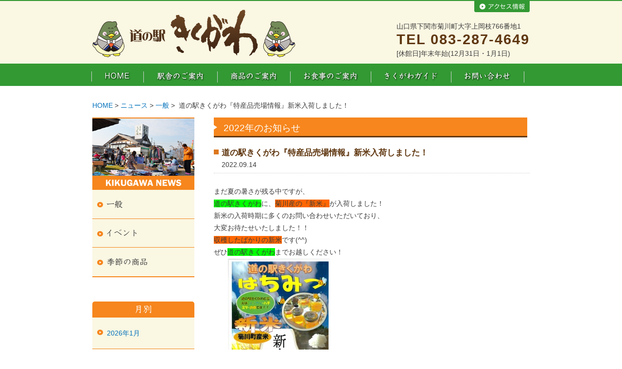

--- FILE ---
content_type: text/html; charset=UTF-8
request_url: http://michinoekikikugawa.co.jp/news/information/3833/
body_size: 18710
content:
<!DOCTYPE html PUBLIC "-//W3C//DTD XHTML 1.0 Transitional//EN" "http://www.w3.org/TR/xhtml1/DTD/xhtml1-transitional.dtd">
<html xmlns="http://www.w3.org/1999/xhtml">
<head>
<meta http-equiv="Content-Type" content="text/html; charset=utf-8" />
<link rel="stylesheet" type="text/css" href="http://michinoekikikugawa.co.jp/cms/wp-content/themes/michinoekikikugawa/style.css" media="all" />
<script type="text/javascript" src="/js/jquery-1.7.2.min.js"></script>
<script type="text/javascript" src="/js/mainvisual.js"></script>
<script type="text/javascript" src="/js/google-analytics.js"></script>
<script type="text/javascript" src="/js/smoothScroll.js"></script>
<title>道の駅きくがわ『特産品売場情報』新米入荷しました！ | ゆたかな自然と笑顔がつどう 道の駅きくがわ</title>
</head>

<body id="top">

<!-- header -->
<div id="header">
  <div id="header-inner">
    <p id="logo"><a href="http://michinoekikikugawa.co.jp"><img src="/images/logo-01.png" alt="道の駅 きくがわ" /></a></p>    <div id="addless">
      <p class="acsess"><a href="http://michinoekikikugawa.co.jp/station/access/"><img src="/images/btn-acsess-01.png" alt="アクセス情報"></a></p>
      <p style="clear:both;">山口県下関市菊川町大字上岡枝766番地1</p>
      <p style="color:#603811; font-size: 2em; font-weight: bold; letter-spacing: 2px; ">TEL 083-287-4649</p>
      <p style="line-height: 1.5em;"> [休館日]年末年始(12月31日・1月1日)</p>
    </div>
  </div>
</div>
<div id="nav-bg">
  <ul id="gnav">
    <li><a href="http://michinoekikikugawa.co.jp"><img src="/images/btn-gnav-01.png" alt="HOME" /></a></li>
    <li><a href="http://michinoekikikugawa.co.jp/station/"><img src="/images/btn-gnav-02.png" alt="駅舎のご案内" /></a></li>
    <li><a href="http://michinoekikikugawa.co.jp/store/"><img src="/images/btn-gnav-03.png" alt="商品のご案内" /></a></li>
    <li><a href="http://michinoekikikugawa.co.jp/menu/"><img src="/images/btn-gnav-04.png" alt="お食事のご案内" /></a></li>
    <li><a href="http://michinoekikikugawa.co.jp/guide/"><img src="/images/btn-gnav-05.png" alt="きくがわガイド" /></a></li>
    <li class="last"><a href="http://michinoekikikugawa.co.jp/inquiry/"><img src="/images/btn-gnav-06.png" alt="お問い合わせ" /></a></li>
  </ul>
</div>










<div class="news-lowerlayer-frame">
<div id="breadcrumb">
       <a href="http://michinoekikikugawa.co.jp">HOME</a>&nbsp;&gt;&nbsp;<a href="http://michinoekikikugawa.co.jp/category/news/" title="ニュース の投稿をすべて表示">ニュース</a>&nbsp;&gt;&nbsp;<a href="http://michinoekikikugawa.co.jp/category/news/information/" title="一般 の投稿をすべて表示">一般</a>&nbsp;&gt;&nbsp;        道の駅きくがわ『特産品売場情報』新米入荷しました！        
</div>
<div id="news-lowerlayer">






<!----------------------------------- 一般 ----------------------------------->
    <h1>2022年のお知らせ</h1>
    <h2>道の駅きくがわ『特産品売場情報』新米入荷しました！</h2>
    <p class="time">2022.09.14</p>

    <p style="clear:both;">
<p>まだ夏の暑さが残る中ですが、</p>
<p><span style="background-color: #00ff00;">道の駅きくがわ</span>に、<span style="background-color: #ff6600;">菊川産の『新米』</span>が入荷しました！</p>
<p>新米の入荷時期に多くのお問い合わせいただいており、</p>
<p>大変お待たせいたしました！！</p>
<p><span style="background-color: #ff6600;">収穫したばかりの新米</span>です(^^)</p>
<p>ぜひ<span style="background-color: #00ff00;">道の駅きくがわ</span>までお越しください！</p>
<p>　　<img class="alignnone size-medium wp-image-3835" alt="20220914083518-0001" src="http://michinoekikikugawa.co.jp/cms/wp-content/uploads/2022/09/20220914083518-0001-212x300.jpg" width="212" height="300" /></p>
<p>&nbsp;</p>
</p>


  </div>
<!----------------------------------- //一般 ----------------------------------->





































<div id="sidebar-news" style="width:210px;"> <img src="/images/img-sidebar-news.jpg" alt="KIKUGAWA NEWS" class="sidebar-news-img"/>
    <div id="sidebar-news-ttl"><img src="/images/ttl-sidebar-news.png" alt="カテゴリー" /></div>
    <ul class="side-news">
      <li><a href="http://michinoekikikugawa.co.jp/news/information/"><img src="/images/ttl-side-news-01.png" alt="ニュース" /></a></li>
      <li><a href="http://michinoekikikugawa.co.jp/news/event/"><img src="/images/ttl-side-news-02.png" alt="イベント" /></a></li>
      <li class="last"><a href="http://michinoekikikugawa.co.jp/news/seasonal-goods/"><img src="/images/ttl-side-news-03.png" alt="季節の商品" /></a>
    </ul>
    <div id="sidebar-main-ttl2"><img src="/images/ttl-sidebar-information.png" alt="月別" /></div>
    <ul class="side-menu2">
      <li>	<li><a href='http://michinoekikikugawa.co.jp/date/2026/01/?cat=4'>2026年1月</a></li>
	<li><a href='http://michinoekikikugawa.co.jp/date/2025/12/?cat=4'>2025年12月</a></li>
	<li><a href='http://michinoekikikugawa.co.jp/date/2025/11/?cat=4'>2025年11月</a></li>
	<li><a href='http://michinoekikikugawa.co.jp/date/2025/10/?cat=4'>2025年10月</a></li>
	<li><a href='http://michinoekikikugawa.co.jp/date/2025/09/?cat=4'>2025年9月</a></li>
	<li><a href='http://michinoekikikugawa.co.jp/date/2025/08/?cat=4'>2025年8月</a></li>
	<li><a href='http://michinoekikikugawa.co.jp/date/2025/07/?cat=4'>2025年7月</a></li>
	<li><a href='http://michinoekikikugawa.co.jp/date/2025/06/?cat=4'>2025年6月</a></li>
	<li><a href='http://michinoekikikugawa.co.jp/date/2025/05/?cat=4'>2025年5月</a></li>
	<li><a href='http://michinoekikikugawa.co.jp/date/2025/04/?cat=4'>2025年4月</a></li>
	<li><a href='http://michinoekikikugawa.co.jp/date/2025/03/?cat=4'>2025年3月</a></li>
	<li><a href='http://michinoekikikugawa.co.jp/date/2025/02/?cat=4'>2025年2月</a></li>
	<li><a href='http://michinoekikikugawa.co.jp/date/2025/01/?cat=4'>2025年1月</a></li>
	<li><a href='http://michinoekikikugawa.co.jp/date/2024/12/?cat=4'>2024年12月</a></li>
	<li><a href='http://michinoekikikugawa.co.jp/date/2024/11/?cat=4'>2024年11月</a></li>
	<li><a href='http://michinoekikikugawa.co.jp/date/2024/10/?cat=4'>2024年10月</a></li>
	<li><a href='http://michinoekikikugawa.co.jp/date/2024/09/?cat=4'>2024年9月</a></li>
	<li><a href='http://michinoekikikugawa.co.jp/date/2024/08/?cat=4'>2024年8月</a></li>
	<li><a href='http://michinoekikikugawa.co.jp/date/2024/07/?cat=4'>2024年7月</a></li>
	<li><a href='http://michinoekikikugawa.co.jp/date/2024/06/?cat=4'>2024年6月</a></li>
	<li><a href='http://michinoekikikugawa.co.jp/date/2024/05/?cat=4'>2024年5月</a></li>
	<li><a href='http://michinoekikikugawa.co.jp/date/2024/04/?cat=4'>2024年4月</a></li>
	<li><a href='http://michinoekikikugawa.co.jp/date/2024/03/?cat=4'>2024年3月</a></li>
	<li><a href='http://michinoekikikugawa.co.jp/date/2024/02/?cat=4'>2024年2月</a></li>
	<li><a href='http://michinoekikikugawa.co.jp/date/2024/01/?cat=4'>2024年1月</a></li>
	<li><a href='http://michinoekikikugawa.co.jp/date/2023/12/?cat=4'>2023年12月</a></li>
	<li><a href='http://michinoekikikugawa.co.jp/date/2023/11/?cat=4'>2023年11月</a></li>
	<li><a href='http://michinoekikikugawa.co.jp/date/2023/10/?cat=4'>2023年10月</a></li>
	<li><a href='http://michinoekikikugawa.co.jp/date/2023/09/?cat=4'>2023年9月</a></li>
	<li><a href='http://michinoekikikugawa.co.jp/date/2023/08/?cat=4'>2023年8月</a></li>
	<li><a href='http://michinoekikikugawa.co.jp/date/2023/07/?cat=4'>2023年7月</a></li>
	<li><a href='http://michinoekikikugawa.co.jp/date/2023/06/?cat=4'>2023年6月</a></li>
	<li><a href='http://michinoekikikugawa.co.jp/date/2023/04/?cat=4'>2023年4月</a></li>
	<li><a href='http://michinoekikikugawa.co.jp/date/2023/03/?cat=4'>2023年3月</a></li>
	<li><a href='http://michinoekikikugawa.co.jp/date/2023/02/?cat=4'>2023年2月</a></li>
	<li><a href='http://michinoekikikugawa.co.jp/date/2023/01/?cat=4'>2023年1月</a></li>
	<li><a href='http://michinoekikikugawa.co.jp/date/2022/10/?cat=4'>2022年10月</a></li>
	<li><a href='http://michinoekikikugawa.co.jp/date/2022/09/?cat=4'>2022年9月</a></li>
	<li><a href='http://michinoekikikugawa.co.jp/date/2022/08/?cat=4'>2022年8月</a></li>
	<li><a href='http://michinoekikikugawa.co.jp/date/2022/06/?cat=4'>2022年6月</a></li>
	<li><a href='http://michinoekikikugawa.co.jp/date/2022/05/?cat=4'>2022年5月</a></li>
	<li><a href='http://michinoekikikugawa.co.jp/date/2022/03/?cat=4'>2022年3月</a></li>
	<li><a href='http://michinoekikikugawa.co.jp/date/2022/01/?cat=4'>2022年1月</a></li>
	<li><a href='http://michinoekikikugawa.co.jp/date/2021/12/?cat=4'>2021年12月</a></li>
	<li><a href='http://michinoekikikugawa.co.jp/date/2021/11/?cat=4'>2021年11月</a></li>
	<li><a href='http://michinoekikikugawa.co.jp/date/2021/09/?cat=4'>2021年9月</a></li>
	<li><a href='http://michinoekikikugawa.co.jp/date/2021/08/?cat=4'>2021年8月</a></li>
	<li><a href='http://michinoekikikugawa.co.jp/date/2021/06/?cat=4'>2021年6月</a></li>
	<li><a href='http://michinoekikikugawa.co.jp/date/2021/05/?cat=4'>2021年5月</a></li>
	<li><a href='http://michinoekikikugawa.co.jp/date/2021/04/?cat=4'>2021年4月</a></li>
	<li><a href='http://michinoekikikugawa.co.jp/date/2021/03/?cat=4'>2021年3月</a></li>
	<li><a href='http://michinoekikikugawa.co.jp/date/2021/01/?cat=4'>2021年1月</a></li>
	<li><a href='http://michinoekikikugawa.co.jp/date/2020/12/?cat=4'>2020年12月</a></li>
	<li><a href='http://michinoekikikugawa.co.jp/date/2020/11/?cat=4'>2020年11月</a></li>
	<li><a href='http://michinoekikikugawa.co.jp/date/2020/10/?cat=4'>2020年10月</a></li>
	<li><a href='http://michinoekikikugawa.co.jp/date/2020/09/?cat=4'>2020年9月</a></li>
	<li><a href='http://michinoekikikugawa.co.jp/date/2020/08/?cat=4'>2020年8月</a></li>
	<li><a href='http://michinoekikikugawa.co.jp/date/2020/06/?cat=4'>2020年6月</a></li>
	<li><a href='http://michinoekikikugawa.co.jp/date/2020/05/?cat=4'>2020年5月</a></li>
	<li><a href='http://michinoekikikugawa.co.jp/date/2020/04/?cat=4'>2020年4月</a></li>
	<li><a href='http://michinoekikikugawa.co.jp/date/2020/03/?cat=4'>2020年3月</a></li>
	<li><a href='http://michinoekikikugawa.co.jp/date/2020/02/?cat=4'>2020年2月</a></li>
	<li><a href='http://michinoekikikugawa.co.jp/date/2020/01/?cat=4'>2020年1月</a></li>
	<li><a href='http://michinoekikikugawa.co.jp/date/2019/12/?cat=4'>2019年12月</a></li>
	<li><a href='http://michinoekikikugawa.co.jp/date/2019/10/?cat=4'>2019年10月</a></li>
	<li><a href='http://michinoekikikugawa.co.jp/date/2019/08/?cat=4'>2019年8月</a></li>
	<li><a href='http://michinoekikikugawa.co.jp/date/2019/07/?cat=4'>2019年7月</a></li>
	<li><a href='http://michinoekikikugawa.co.jp/date/2019/04/?cat=4'>2019年4月</a></li>
	<li><a href='http://michinoekikikugawa.co.jp/date/2019/03/?cat=4'>2019年3月</a></li>
	<li><a href='http://michinoekikikugawa.co.jp/date/2019/02/?cat=4'>2019年2月</a></li>
	<li><a href='http://michinoekikikugawa.co.jp/date/2019/01/?cat=4'>2019年1月</a></li>
	<li><a href='http://michinoekikikugawa.co.jp/date/2018/12/?cat=4'>2018年12月</a></li>
	<li><a href='http://michinoekikikugawa.co.jp/date/2018/11/?cat=4'>2018年11月</a></li>
	<li><a href='http://michinoekikikugawa.co.jp/date/2018/10/?cat=4'>2018年10月</a></li>
	<li><a href='http://michinoekikikugawa.co.jp/date/2018/09/?cat=4'>2018年9月</a></li>
	<li><a href='http://michinoekikikugawa.co.jp/date/2018/08/?cat=4'>2018年8月</a></li>
	<li><a href='http://michinoekikikugawa.co.jp/date/2018/07/?cat=4'>2018年7月</a></li>
	<li><a href='http://michinoekikikugawa.co.jp/date/2018/06/?cat=4'>2018年6月</a></li>
	<li><a href='http://michinoekikikugawa.co.jp/date/2018/05/?cat=4'>2018年5月</a></li>
	<li><a href='http://michinoekikikugawa.co.jp/date/2018/04/?cat=4'>2018年4月</a></li>
	<li><a href='http://michinoekikikugawa.co.jp/date/2018/03/?cat=4'>2018年3月</a></li>
	<li><a href='http://michinoekikikugawa.co.jp/date/2018/02/?cat=4'>2018年2月</a></li>
	<li><a href='http://michinoekikikugawa.co.jp/date/2018/01/?cat=4'>2018年1月</a></li>
	<li><a href='http://michinoekikikugawa.co.jp/date/2017/12/?cat=4'>2017年12月</a></li>
	<li><a href='http://michinoekikikugawa.co.jp/date/2017/11/?cat=4'>2017年11月</a></li>
	<li><a href='http://michinoekikikugawa.co.jp/date/2017/10/?cat=4'>2017年10月</a></li>
	<li><a href='http://michinoekikikugawa.co.jp/date/2017/09/?cat=4'>2017年9月</a></li>
	<li><a href='http://michinoekikikugawa.co.jp/date/2017/08/?cat=4'>2017年8月</a></li>
	<li><a href='http://michinoekikikugawa.co.jp/date/2017/07/?cat=4'>2017年7月</a></li>
	<li><a href='http://michinoekikikugawa.co.jp/date/2017/06/?cat=4'>2017年6月</a></li>
	<li><a href='http://michinoekikikugawa.co.jp/date/2017/05/?cat=4'>2017年5月</a></li>
	<li><a href='http://michinoekikikugawa.co.jp/date/2017/04/?cat=4'>2017年4月</a></li>
	<li><a href='http://michinoekikikugawa.co.jp/date/2017/03/?cat=4'>2017年3月</a></li>
	<li><a href='http://michinoekikikugawa.co.jp/date/2017/02/?cat=4'>2017年2月</a></li>
	<li><a href='http://michinoekikikugawa.co.jp/date/2016/12/?cat=4'>2016年12月</a></li>
	<li><a href='http://michinoekikikugawa.co.jp/date/2016/11/?cat=4'>2016年11月</a></li>
	<li><a href='http://michinoekikikugawa.co.jp/date/2016/09/?cat=4'>2016年9月</a></li>
	<li><a href='http://michinoekikikugawa.co.jp/date/2016/08/?cat=4'>2016年8月</a></li>
	<li><a href='http://michinoekikikugawa.co.jp/date/2016/04/?cat=4'>2016年4月</a></li>
	<li><a href='http://michinoekikikugawa.co.jp/date/2016/03/?cat=4'>2016年3月</a></li>
	<li><a href='http://michinoekikikugawa.co.jp/date/2016/02/?cat=4'>2016年2月</a></li>
	<li><a href='http://michinoekikikugawa.co.jp/date/2016/01/?cat=4'>2016年1月</a></li>
	<li><a href='http://michinoekikikugawa.co.jp/date/2015/10/?cat=4'>2015年10月</a></li>
	<li><a href='http://michinoekikikugawa.co.jp/date/2015/08/?cat=4'>2015年8月</a></li>
	<li><a href='http://michinoekikikugawa.co.jp/date/2015/07/?cat=4'>2015年7月</a></li>
	<li><a href='http://michinoekikikugawa.co.jp/date/2015/06/?cat=4'>2015年6月</a></li>
	<li><a href='http://michinoekikikugawa.co.jp/date/2015/05/?cat=4'>2015年5月</a></li>
	<li><a href='http://michinoekikikugawa.co.jp/date/2015/03/?cat=4'>2015年3月</a></li>
	<li><a href='http://michinoekikikugawa.co.jp/date/2015/02/?cat=4'>2015年2月</a></li>
	<li><a href='http://michinoekikikugawa.co.jp/date/2015/01/?cat=4'>2015年1月</a></li>
	<li><a href='http://michinoekikikugawa.co.jp/date/2014/12/?cat=4'>2014年12月</a></li>
	<li><a href='http://michinoekikikugawa.co.jp/date/2014/11/?cat=4'>2014年11月</a></li>
	<li><a href='http://michinoekikikugawa.co.jp/date/2014/09/?cat=4'>2014年9月</a></li>
	<li><a href='http://michinoekikikugawa.co.jp/date/2014/06/?cat=4'>2014年6月</a></li>
	<li><a href='http://michinoekikikugawa.co.jp/date/2014/05/?cat=4'>2014年5月</a></li>
	<li><a href='http://michinoekikikugawa.co.jp/date/2014/04/?cat=4'>2014年4月</a></li>
	<li><a href='http://michinoekikikugawa.co.jp/date/2014/03/?cat=4'>2014年3月</a></li>
</li>
         </ul>


    <ul class="side-bnr">
      <li><a href="http://michinoekikikugawa.co.jp/station/access/"><img src="/images/btn-contents-01.jpg" alt="アクセス情報" /></a></li>
      <li><a href="http://michinoekikikugawa.co.jp/store/"><img src="/images/btn-contents-02.jpg" alt="菊川の特産品" /></a></li>
      <li><a href="http://michinoekikikugawa.co.jp/menu/"><img src="/images/btn-contents-03.jpg" alt="御食事処 よもやま" /></a></li>
      <li><a href="http://michinoekikikugawa.co.jp/guide/"><img src="/images/btn-contents-04.jpg" alt="きくがわガイド" /></a></li>
    </ul>
</div>
</div></div><!-- footer -->
<p id="totop"><a href="#header"><img src="/images/btn-totop-01.png" alt="ページトップ" /></a></p>
<p class="footerline"></p>
<div id="footer">
  <p id="footerL"><a href="http://michinoekikikugawa.co.jp"><img src="/images/img-footer-01.jpg" alt="道の駅 きくがわ写真" /></a></p>
  <div id="footerR">
    <div class="section">
      <h4>駅舎のご案内</h4>
      <ul>
        <li><a href="http://michinoekikikugawa.co.jp/station/">当駅の概要</a></li>
        <li><a href="http://michinoekikikugawa.co.jp/station/access/">アクセス情報</a></li>
        <li><a href="http://michinoekikikugawa.co.jp/station/institution/">施設概要</a></li>
        <li><a href="http://michinoekikikugawa.co.jp/station/service/">サービス</a></li>
        <li><a href="http://michinoekikikugawa.co.jp/news/event/">イベント</a></li>
      </ul>
    </div>
    <div class="section">
      <h4>商品のご案内</h4>
      <ul>
        <li><a href="http://michinoekikikugawa.co.jp/store/">主要商品一覧</a></li>
        <li><a href="http://michinoekikikugawa.co.jp/news/seasonal-goods/">季節商品のご案内</a></li>
      </ul>
    </div>
    <div class="section">
      <h4>お食事のご案内</h4>
      <ul>
        <li><a href="http://michinoekikikugawa.co.jp/menu/">メニューのご紹介</a></li>
      </ul>
    </div>
    <div class="section">
      <h4>きくがわガイド</h4>
      <ul>
        <li><a href="http://michinoekikikugawa.co.jp/guide/highlight/">見どころ紹介</a></li>
        <li><a href="http://michinoekikikugawa.co.jp/guide/festival/">お祭り・イベント<br>
          ガイド</a></li>
        <li><a href="http://michinoekikikugawa.co.jp/guide/download/">ダウンロード</a></li>
      </ul>
    </div>
    <div class="section">
      <h4>お問い合わせ</h4>
      <ul style="margin-bottom: 14px;">
        <li><a href="http://michinoekikikugawa.co.jp/inquiry/">お問い合わせ<br>
          フォーム</a></li>
      </ul>
      <h4>その他</h4>
      <ul>
        <li><a href="http://michinoekikikugawa.co.jp/privacy/">個人情報の<br />取扱いについて</a></li>
      </ul>
    </div>
  </div>
</div>
<div id="footer-bg">
  <ul id="baner">
    <li><a href="http://www.sungreen-k.or.jp/" target="_blank"><img src="/images/bnr-01.jpg" alt="サングリーン菊川" /></a><br>
      四季折々の旬の味と、ゆったり露天風呂でおもてなし。</li>
  </ul>
</div>
<p id="copyright">COPYRIGHT （C） 道の駅きくがわ. All Right. Reserved.</p>
</div>
</body>
</html>

--- FILE ---
content_type: text/css
request_url: http://michinoekikikugawa.co.jp/cms/wp-content/themes/michinoekikikugawa/style.css
body_size: 21292
content:
/* CSS Document */

/* = reset css
--------------------------------------------------------------- */
html {
}
body, div, dl, dt, dd, ul, ol, li, h1, h2, h3, h4, h5, h6, pre, code, form, fieldset, legend, input, textarea, p, blockquote, th, td {
	margin: 0;
	padding: 0;
	line-height: 1.0;
}
table {
	border-collapse: collapse;
	border-spacing: 0;
}
fieldset, img {
	border: 0;
}
address, caption, cite, code, dfn, em, th, var {
	font-style: normal;
	font-weight: normal;
}
li {
	list-style: none;
}
caption, th {
	text-align: left;
}
h1, h2, h3, h4, h5, h6 {
	font-size: 100%;
	font-weight: normal;
}
q:before, q:after {
	content: '';
}
abbr, acronym {
	border: 0;
	font-variant: normal;
}
sup {
	vertical-align: text-top;
}
sub {
	vertical-align: text-bottom;
}
input, textarea, select {
	font-family: inherit;
	font-size: inherit;
	font-weight: inherit;
}
input, textarea, select {
 *font-size:100%;
}
legend {
	color: #000;
}
strong {
	font-weight: bold;
}
input#name_s {
	width: 300px;
	padding: 2px;
}
input#name2_s {
	width: 300px;
	padding: 2px;
}
input#email_s {
	width: 300px;
	padding: 2px;
}
input#emailcheck {
	width: 300px;
	padding: 2px;
}
input#tel_s {
	width: 300px;
	padding: 2px;
}
input#fax {
	width: 300px;
	padding: 2px;
}
input#ad {
	width: 400px;
	padding: 2px;
}
/* =common
----------------------------------------------- */
body {
	color: #3C3C3C;
	font-size: 0.9em;
	font-family: "Hiragino Kaku Gothic Pro", Osaka, "CI", "Meiryo", "lr oSVbN", "MS PGothic", Arial, Helvetica, Verdana, sans-serif;
	height: 100%;
}
p {
	line-height: 1.8em;
}
.clearfix {
	width: 100%;
	width: 900px;
	margin: 0px auto;
}
.clearfix:after {
	content: "";
	display: block;
	clear: both;
}
.txtL {
	text-align: left;
}
.txtC {
	text-align: center;
}
.txtR {
	text-align: right;
}
.floatL {
	float: left;
}
.floatR {
	float: right;
}
a {
	color: #0071bc;
}
.paragraph-10 {
	margin-bottom: 10px;
}
.paragraph-20 {
	margin-bottom: 20px;
}
.paragraph-30 {
	margin-bottom: 30px;
}
.paragraph-40 {
	margin-bottom: 40px;
}
.paragraph-50 {
	margin-bottom: 50px;
}
.attention-01 {
	color: #FF0000;
}
.attention-02 {
	color: #F6861D;
	font-weight: bold;
}
.attention-03 {
	color: #339933;
}
body#top {
	margin: 0px auto;
}
a:link {
	text-decoration: none;
}
a:hover {
	text-decoration: underline;
}
.border {
	border: 1px #cccccc solid;
	padding: 1px;
}
.lowerlayer-frame a img:hover {
	opacity:0.7;	
}
.news-lowerlayer-frame a img:hover {
	opacity:0.7;	
}
#index a img:hover {
	opacity:0.7;	
}
#totop a img:hover {
	opacity:0.7;	
}
#footer a img:hover {
	opacity:0.7;	
}
#baner a img:hover {
	opacity:0.7;	
}
/* = header
--------------------------------------------------------------- */

#header {
	background: url(/images/bg-top-01.gif) repeat left top;
	border-top: 2px solid #339933;
}
#header-inner {
	overflow: hidden;
	width: 900px;
	margin: 0px auto;
}
#logo {
	width: 247px;
	float: left;
	margin-top: 18px;
}
.acsess {
	margin-bottom: 20px;
	float: right;
}
.tel {
	color: #603811;
	font-size: 2em;
	font-weight: bold;
	letter-spacing: 2px;
}
ul#gnav {
	width: 905px;
	margin: 0px auto;
}
ul#gnav li {
	float: left;
	border-left: 1px #d0d2d3 solid;
        padding: 0px 3px;
}
ul#gnav .last {
	border-right: 1px #d0d2d3 solid;
}
#nav-bg {
	background: url(/images/bg-gnav-01.gif) repeat-x;
	margin: 0px auto 30px;
	padding: 16px 0px 30px;
}
#addless {
	float: right;
	text-align: left;
	margin-bottom: 10px;
}
#addless p {
	line-height: 1.3em;
}
ul#gnav li:first-child a {
    padding: 19px 22px 2px;
}
ul#gnav li a {
    padding: 19px 22px 0px;
}
ul#gnav li a:hover {
	border-bottom: 3px #F6861D solid;
}
/* = contents
--------------------------------------------------------------- */
#index {
	width: 900px;
	margin: 0px auto;
}
#top #main-img {
	width: 713px;
	margin-right: 5px;
	float: left;
	background: url(/images/bg-main-01.gif) no-repeat;
	height: 302px;
	padding: 2px 0px 0px 2px;
	position: relative;
}
#top #main-img li {
	position: absolute;
	top: 2px;
	left: 2px;
}
#sub-nav {
	float: left;
	background: url(/images/btn-bg-01.gif) no-repeat;
	height: 300px;
	padding-top: 4px;
	margin-bottom: 20px;
	width: 180px;
}
#sub-nav li {
	padding-bottom: 5px;
	text-align: center;
}
#top-leftcolumn {
	float: left;
	width: 206px;
	margin-right: 36px;
	font-size: 0.85em;
}
#top-leftcolumn h3 {
	margin-bottom: 12px;
}
#top-centercolumn {
	background: url(/images/bg-news-01.gif) no-repeat;
	width: 430px;
	margin-right: 13px;
	margin-bottom: 32px;
	height: 474px;
	float: left;
}
#top-centercolumn .news-list {
	margin-bottom: 2px;
}
#top-rightcolumn {
	float: right;
}
ul#top-rightcolumn li {
	margin-bottom: 8px;
}
div#top-centercolumn dl.news-list dt {
	width: 60px;
	float: left;
	clear: both;
	height: 84px;
	margin: 0px 24px;
}
div#top-centercolumn dl.news-list dd {
	height: 82px;
	margin: 0px 105px;
	width: 280px;
	background: url(/images/icon-news-01.gif) no-repeat left 9px;
	padding-left: 10px;
	line-height: 1.6em;
}
#top-centercolumn .news {
	margin: 7px 0px 18px 304px;
}

/* = footer
--------------------------------------------------------------- */
#totop {
	width: 900px;
	margin: 0px auto;
}
#totop a {
	float: right;
	margin: 20px 0px;
}
.footerline {
	margin: 0px auto 40px;
	text-align: center;
	background: url(/images/footer-line-02.gif) repeat-x;
	clear: both;
	height: 6px;
}
#footerL {
	float: left;
	width: 230px;
	margin-bottom: 34px;
}
#footerR {
	float: right;
	font-size: 0.9em;
	margin-bottom: 35px;
}
#baner {
	width: 284px;
	margin: 0px auto;
}
#baner ul {
	width: 900px;
	margin: 0px auto;
}
.section {
	float: left;
	margin-left: 8px;
}
.section li {
	margin-bottom: 5px;
	background: url(/images/bg-listmark-01.gif) no-repeat left 7px;
	padding-left: 10px;
	margin-right: 14px;
	line-height: 1.4em;
}
.section h4 {
	margin-bottom: 10px;
	background: url(/images/bg-listmark-02.gif) no-repeat left 2px;
	color: #338b33;
	border-bottom: 1px solid #339933;
	padding-left: 14px;
	font-weight: bold;
	padding-bottom: 5px;
}
.section h4 a {
	color: #338b33;
}
hr.line-01 {
	border: none;
	border-bottom: 1px dotted #cccccc;
}
#baner li {
	float: left;
	font-size: 0.9em;
	margin: 25px;
	width: 217px;
}
#copyright {
	clear: both;
	font-size: small;
	background: url(/images/footer-line-01.gif) repeat left top;
	color: #ffffff;
	text-align: center;
}
#baner img {
	margin-bottom: 7px;
}
#footer-bg {
	background: url(/images/bg-top-01.gif) repeat left top;
	clear: both;
	height: 151px;
}
#footer {
	width: 900px;
	margin: 0px auto;
}
/* = lowerlayer
--------------------------------------------------------------- */


.lowerlayer-frame {
	width: 900px;
	clear: both;
	overflow: hidden;
	margin: 0px auto;
	margin-bottom: 40px;
}

.news-lowerlayer-frame {
	width: 900px;
	clear: both;
	overflow: hidden;
	margin: 0px auto;
}
.lowerlayer-frame h2 {
	font-size: 1.05em;
	font-weight: bold;
	color: #003D21;
	border-left: 5px solid #339933;
	padding: 3px 0px 3px 7px;
	margin-bottom: 8px;
}
.lowerlayer-frame hr.h2-line {
	border: none;
	border-bottom: 1px solid #339933;
	margin-bottom: 20px;
}
#breadcrumb {
	margin-bottom: 15px;
	padding: 3px 0px;
}
#lower-layer p.lowerlayer-logo {
	width: 247px;
	float: left;
	margin-top: 18px;
}
#lower-layer p.lowerlayer-logo {
	width: 247px;
	float: left;
	margin-top: 18px;
}
#content-lowerlayer {
	width: 650px;
	float: right;
}
#news-lowerlayer {
	width: 650px;
	float: right;
}
#sidebar {
	width: 210px;
	float: left;
}
#content-lowerlayer p {
	line-height: 2em;
	margin-bottom: 25px;
}

#news-lowerlayer h1 {
	font-size: 1.3em;
	color: #ffffff;
	background-color: #F6861D;
	padding: 13px 20px;
	margin-bottom: 20px;
	background: url(/images/ttl-h2bg-news.png)no-repeat left top;
}
#news-lowerlayer h2 {
	background: url(/images/ico-square-02.jpg)no-repeat left 2px;
	padding-left: 16px;
	margin-bottom: 0px !important;
	font-size: 1.2em;
	font-weight: bold;
	color: #603811;
	border-left: none;
}
#content-lowerlayer h1 {
	font-size: 1.3em;
	color: #ffffff;
	background-color: #339933;
	padding: 13px 20px;
	margin-bottom: 20px;
	background: url(/images/ttl-h2bg-station.png)no-repeat left top;
}
.dl-list dd {
	line-height: 1.6em;
	margin-left: 1em;
	margin-bottom: 23px;
}
.dl-list dt {
	background: url(/images/ico-square-01.jpg)no-repeat left 1px;
	padding-left: 16px;
	margin-bottom: 10px;
	font-weight: bold;
}
#news-lowerlayer h2 {
	margin-bottom: 20px;
	font-size: 1.2em;
}
#service img {
	margin-bottom: 37px;
}
.serviceL {
	float: left;
	width: 310px;
}
.serviceR {
	float: left;
	margin-left: 30px;
}
.bottom-line {
	border-bottom: 1px dotted #d2ca97;
	margin-bottom: 44px;
	width: 650px;
	height: 247px;
}
.access {
	font-size: 1.1em;
	font-weight: bold;
	color: #603811;
	border-left: 3px solid #339933;
	padding: 3px 0px 3px 7px;
	margin-bottom: 10px;
}
/* = sidebar
----------------------- */

#sidebar img.sidebar-main-img {
	border-top: 2px solid #339933;
}
#sidebar-news img.sidebar-news-img {
	border-top: 2px solid #F6861D;
}
#sidebar #sidebar-main-ttl {
	background-color: #339933;
	padding: 8px 0px;
	text-align: center;
	color: #ffffff;
	font-size: 1.05em;
}
#sidebar #sidebar-main-ttl-02 {
	background-color: #339933;
	padding: 8px 0px;
	text-align: center;
	color: #ffffff;
	font-size: 1.05em;
	-webkit-border-top-left-radius: 5px;
	-webkit-border-top-right-radius: 5px;
	-moz-border-top-left-radius: 5px;
	-moz-border-top-right-radius: 5px;
}
#sidebar-news #sidebar-news-ttl {
	background-color: #F6861D;
	padding: 8px 0px;
	text-align: center;
	color: #ffffff;
	font-size: 1.05em;
}
#sidebar ul.side-menu {
	margin-bottom: 50px;
}
#sidebar ul.side-menu li {
	background: url(/images/ico-arrow-01.png) no-repeat 10px 25px;
	background-color: #FAF7E3;
	border-bottom: 1px solid #339933;
	padding-left: 30px;
}
#sidebar ul.side-menu li.last {
	border-bottom: 2px solid #339933;
}
#sidebar ul.side-menu a {
	display: block;
	padding: 22px 0px;
	line-height: 1.4em;
}
#sidebar-news img.sidebar-news-img {
	border-top: 2px solid #F6861D;
}
#sidebar-news #sidebar-news-ttl {
	background-color: #F6861D;
	padding: 8px 0px;
	text-align: center;
	color: #ffffff;
	font-size: 1.05em;
}
#sidebar-news ul.side-menu {
	margin-bottom: 50px;
}
#sidebar-news ul.side-menu li {
	background: url(/images/ico-arrow-01.png) no-repeat 10px 25px;
	background-color: #FAF7E3;
	border-bottom: 1px solid #339933;
	padding-left: 30px;
}
#sidebar-news ul.side-menu a {
	display: block;
	padding: 22px 0px;
	line-height: 1.4em;
}
#sidebar-news ul.side-menu li.last {
	border-bottom: 2px solid #339933;
}
#sidebar-news ul.side-bnr {
}
#sidebar-news ul.side-bnr li {
	margin-bottom: 10px;
}
#sidebar-news ul.side-news {
	margin-bottom: 50px;
}
#sidebar-news ul.side-news li {
	background: url(/images/ico-arrow-02.png) no-repeat 10px 25px;
	background-color: #FAF7E3;
	border-bottom: 1px solid #F6861D;
	padding-left: 30px;
}
#sidebar-news ul.side-news a {
	display: block;
	padding: 22px 0px;
	line-height: 1.4em;
}
#sidebar-news ul.side-news li.last {
	border-bottom: 2px solid #F6861D;
}
/* = institution
----------------------- */
#institution h3 {
	font-weight: bold;
	color: #003D21;
	margin-bottom: 5px;
}
#institution div.institution-list-01 {
	float: left;
	margin-right: 19px;
}
#institution div.institution-list-last {
	float: left;
	margin-right: 0px;
}
#institution ul.institution-list-02 {
}
#institution ul.institution-list-02 li {
	background: url(/images/ico-square-01.jpg) no-repeat left 1px;
	padding: 0px 13px 0px 14px;
	margin-bottom: 5px;
        display: flex;
        float:left;
}
#institution ul.institution-list-02 li:last-child {
	background: url(/images/ico-square-01.jpg) no-repeat left 1px;
	padding: 0px 0px 0px 14px;
	margin-bottom: 5px;
        display: flex;
        float:left;
}
#institution img.institution-01 {
	margin-bottom: 15px;
	border: 1px #cccccc solid;
	padding: 1px;
}
#institution .institution-section {
	overflow: hidden;
	margin-bottom: 25px;
}
/* = information、event、seasonal-goods、
highlight、festival
----------------------- */
#information #sidebar ul.side-menu li, #event #sidebar ul.side-menu li, #seasonal-goods #sidebar ul.side-menu li, #highlight #sidebar ul.side-menu li, #festival #sidebar ul.side-menu li {
	background: url(/images/ico-arrow-01.png) no-repeat 10px 25px;
	background-color: #FAF7E3;
	border-bottom: 1px solid #339933;
	padding-left: 30px;
}
/* = event
----------------------- */
.event-txt {
	padding-left: 15px;
	color: #603811;
	width: 490px;
	margin-bottom:25px;
	font-size: 0.9em;
	line-height: 1.5em;
}
.event-txt-title {
	padding: 0px 0px 10px 14px ;
	color: #603811;
	width: 430px;
	background: url(/images/icon-01.gif)no-repeat 5px 7px;
	line-height: 1.5em;
}
#sidebar-news .side-menu2 li {
	background: url(/images/ico-arrow-02.png) no-repeat 10px 25px;
 background-color:#FAF7E3 border-bottom:1px solid #F6861D;
	padding-left: 30px;
}
#sidebar-news img.sidebar-main-img2 {
	border-top: 2px solid #F6861D;
}
#sidebar-news #sidebar-main-ttl2 {
	background-color: #F6861D;
	padding: 8px 0px;
	text-align: center;
	color: #ffffff;
	font-size: 1.05em;
	-webkit-border-top-left-radius: 5px;
	-webkit-border-top-right-radius: 5px;
	-moz-border-top-left-radius: 5px;
	-moz-border-top-right-radius: 5px;
}
#sidebar-news ul.side-menu2 {
	margin-bottom: 50px;
}
#sidebar-news ul.side-menu2 li {
	background: url(/images/ico-arrow-02.png) no-repeat 10px 25px;
	background-color: #FAF7E3;
	border-bottom: 1px solid #F6861D;
	padding-left: 30px;
}
#sidebar-news ul.side-menu2 a {
	display: block;
	padding: 22px 0px;
	line-height: 1.4em;
}
#sidebar-news ul.side-menu2 li.last {
	border-bottom: 2px solid #F6861D;
}
#event-list li {
	float: left;
	margin-left: 0px;
	margin-bottom: 23px;
	clear: both;
	border-bottom: 1px dotted #cccccc;
	width: 650px;
}
#event-list p {
	float: left;
}
#event-list .evimages {
	width: 136px;
	height: 89px;
}

#event p {
        margin-bottom:15px;
}

/* = seasonal-goods
----------------------- */
#seasonal-goods .seasonal-photo {
	float: left;
	margin-right: 16px;
}
#seasonal-goods .seasonal-txt {
	float: right;
	width: 315px;
}
#seasonal-goods .seasonal-txt-02 {
	text-align: right;
}
/* = menu
----------------------- */
#menu h3 {
	font-size: 1.0em;
	font-weight: bold;
	background: url(/images/ico-square-01.jpg) no-repeat left 1px;
	padding-left: 16px;
	margin-bottom: 10px;
}
#menu table {
	clear: both;
	width: 100%;
	margin-bottom: 30px;
}
#menu table th {
	width: 20%;
	border-top: 1px #cccccc solid;
	border-bottom: 1px #cccccc solid;
	background: #FAF7E3;
	padding: 15px;
	font-weight: bold;
	text-align: center;
	line-height: 1.5em;
}
#menu table td {
	border-top: 1px #cccccc solid;
	border-bottom: 1px #cccccc solid;
	padding: 15px;
	line-height: 1.5em;
}
#menu #content-lowerlayer ul {
	overflow: hidden;
	margin-bottom: 25px;
	border-bottom: 1px dotted #cccccc;
}
#menu #news-lowerlayer ul {
	overflow: hidden;
	margin-bottom: 25px;
	border-bottom: 1px dotted #cccccc;
}
#menu #content-lowerlayer ul.menu-last {
	border-bottom: none;
}
#menu #news-lowerlayer ul.menu-last {
	border-bottom: none;
}
#menu #content-lowerlayer ul li {
	width: 200px;
	float: left;
	margin-right: 25px;
}
#menu #news-lowerlayer ul li {
	width: 200px;
	float: left;
	margin-right: 25px;
}
#menu #content-lowerlayer ul li.last {
	margin-right: 0px;
}
#menu #news-lowerlayer ul li.last {
	margin-right: 0px;
}
/* = guide_highlight、festival、store-list
----------------------- */
#guide h2 {
	border-left: none;
	padding: 0px;
	margin-bottom: 10px;
}
#highlight table, #festival table {
	clear: both;
	width: 100%;
	margin-bottom: 30px;
}
#highlight table th, #festival table th {
	width: 20%;
	border-top: 1px #cccccc solid;
	border-bottom: 1px #cccccc solid;
	background: #FAF7E3;
	padding: 15px;
	font-weight: bold;
	text-align: center;
	line-height: 1.5em;
}
#highlight table td, #festival table td {
	border-top: 1px #cccccc solid;
	border-bottom: 1px #cccccc solid;
	padding: 15px;
	line-height: 1.5em;
}
.totop {
	float: right;
	position: relative;
	top: 927px;
}
/* = guide_highlight-list
     guide_festival-list
	 guide_download-list
	 guide_store-list
----------------------- */
#highlight-list #content-lowerlayer ul li, #festival-list #content-lowerlayer ul li, #download-list #content-lowerlayer ul li, #store-list #content-lowerlayer ul li {
	float: left;
	margin-left: 29px;
	margin-bottom: 40px;
	width: 197px;
}
#highlight-list #content-lowerlayer p, #festival-list #content-lowerlayer p, #download-list #content-lowerlayer p, #store-list #content-lowerlayer p {
	margin-bottom: 7px;
}
#highlight-list #content-lowerlayer .highlight-txt, #festival-list #content-lowerlayer .festival-txt, #download-list #content-lowerlayer .download-txt, #store-list #content-lowerlayer .store-txt {
	background: url(/images/ico-square-01.jpg)no-repeat left 8px;
	padding-left: 14px;
}
#download-list #content-lowerlayer .download-txt {
	line-height: 1.5em;
	background: url(/images/ico-square-01.jpg)no-repeat left 5px;
}
/* = guide
----------------------- */
#guide .section-guide {
	overflow: hidden;
	padding-bottom: 15px;
	border-bottom: 1px #cccccc dotted;
	margin-bottom: 30px;
	position: relative;
}
#guide .guide-explanation {
	width: 315px;
}
#guide p.guide-txt {
	width: 315px;
}
/* = station
----------------------- */

#station ul.station-img {
	overflow: hidden;
	margin-bottom: 25px;
}
#station ul.station-img li {
	float: left;
}
#station ul.station-img li.right {
	margin-right: 20px;
}
#station p.station-imgtxt {
	margin-bottom: 0px;
	font-weight: bold;
}
/* = specialty、bread
----------------------- */
#specialty p.specialty-txt, #bread p.bread-txt {
	width: 430px;
	float: right;
}
#specialty .section-specialty, #bread .section-bread {
	overflow: hidden;
	padding-bottom: 15px;
	border-bottom: 1px #cccccc dotted;
	margin-bottom: 30px;
}
#specialty .section-specialty-last, #bread .section-bread-last {
	border-bottom: none;
}
#specialty ul.specialty-goods {
	width: 430px;
	float: right;
	margin-bottom: 20px;
}
#specialty ul.specialty-goods li {
	margin-bottom: 10px;
	background: url(/images/ico-square-01.jpg) no-repeat left 1px;
	padding-left: 16px;
}
/* = inquiry
----------------------- */
#inquiry table {
	width: 100%;
	margin: 0px 0px 15px 0px;
}
#inquiry table th {
	width: 25%;
	border-top: 1px #cccccc solid;
	border-bottom: 1px #cccccc solid;
	background: #FAF7E3;
	padding: 10px;
	font-weight: bold;
	text-align: left;
	line-height: 1.5em;
        width: 158px;
}
#inquiry table td {
	border-top: 1px #cccccc solid;
	border-bottom: 1px #cccccc solid;
	padding: 10px;
	line-height: 1.5em;
	text-align:left;
}
#inquiry .inquiry-number {
	color: #603811;
	font-size: 1.4em;
	font-weight: bold;
	margin-left: 12px;	
}


/*= news
----------------------*/
.time {
        border-bottom: 1px #cccccc dotted;
        padding: 4px 0px 4px 16px;
        margin-bottom: 25px;
}
.news-txt {
	padding-left: 15px;
	color: #603811;
	width: 490px;
	margin-bottom:25px;
	font-size: 0.9em;
}
.news-txt-title {
	padding: 0px 0px 14px 14px ;
	color: #603811;
	width: 430px;
	background: url(/images/icon-01.gif)no-repeat 5px 6px;
}
#news-list li {
	float: left;
	margin-left: 0px;
	margin-bottom: 23px;
	clear: both;
	border-bottom: 1px dotted #cccccc;
	width: 650px;
}
#news-list p {
	float: left;
	line-height: 1.3em;
	max-height:89px;
	overflow:hidden;
}
#news-list .news-images {
	width: 136px;
}

.news-icon {
	float:left;
	margin-left:15px;
        width:38px;
        height:38px;
}

/*= inquiry
----------------------*/

.input-bottom01 {
        margin-bottom:5px;
}
.input-bottom02 {
	margin-bottom:40px;
}
.input-submit {
	padding:5px;
	margin-right:10px;
}


.wpcf7 input{
	padding:6px;
}
.wpcf7 table{
	margin-bottom:30px;
}
input.submit{
	margin-right:10px;
}
.wpcf7 .sent{
	padding:45px 0px 65px 0px;
}
.wpcf7 .sent table,.wpcf7 .sent p{
	display:none !important;
}
.wpcf7-mail-sent-ok{
	padding:10px;
	text-align:center;
	font-weight:bold;
	border:4px solid hotpink;
}
.wpcf7-not-valid-tip{
	color:red;
	font-size:0.9em;
	margin-left:5px;
}


.textinq {
        width:450px;
}

.mascot {
        width:197px;
        margin-left:226px;
}

.event-text {
        clear:both;
}
/* サイドバー調整用 */
.lowerlayer-frame .lowerlayer-frame{
	width:650px;
	float: right;
}


--- FILE ---
content_type: application/x-javascript
request_url: http://michinoekikikugawa.co.jp/js/mainvisual.js
body_size: 224
content:
/* TOPメインビジュアル */
$(function(){
	$("#main-img li:gt(0)").hide();
	
	setInterval(function() {
    	$('#main-img li:first').fadeOut(2000).next().fadeIn(2000).end().appendTo('#main-img');
}, 4000);
	
});

--- FILE ---
content_type: text/plain
request_url: https://www.google-analytics.com/j/collect?v=1&_v=j102&a=724997606&t=pageview&_s=1&dl=http%3A%2F%2Fmichinoekikikugawa.co.jp%2Fnews%2Finformation%2F3833%2F&ul=en-us%40posix&dt=%E9%81%93%E3%81%AE%E9%A7%85%E3%81%8D%E3%81%8F%E3%81%8C%E3%82%8F%E3%80%8E%E7%89%B9%E7%94%A3%E5%93%81%E5%A3%B2%E5%A0%B4%E6%83%85%E5%A0%B1%E3%80%8F%E6%96%B0%E7%B1%B3%E5%85%A5%E8%8D%B7%E3%81%97%E3%81%BE%E3%81%97%E3%81%9F%EF%BC%81%20%7C%20%E3%82%86%E3%81%9F%E3%81%8B%E3%81%AA%E8%87%AA%E7%84%B6%E3%81%A8%E7%AC%91%E9%A1%94%E3%81%8C%E3%81%A4%E3%81%A9%E3%81%86%20%E9%81%93%E3%81%AE%E9%A7%85%E3%81%8D%E3%81%8F%E3%81%8C%E3%82%8F&sr=1280x720&vp=1280x720&_u=IEBAAAABAAAAACAAI~&jid=827907689&gjid=1053866313&cid=2127801215.1769093591&tid=UA-48999157-1&_gid=648789857.1769093591&_r=1&_slc=1&z=736494184
body_size: -287
content:
2,cG-R8DQXRRHFT